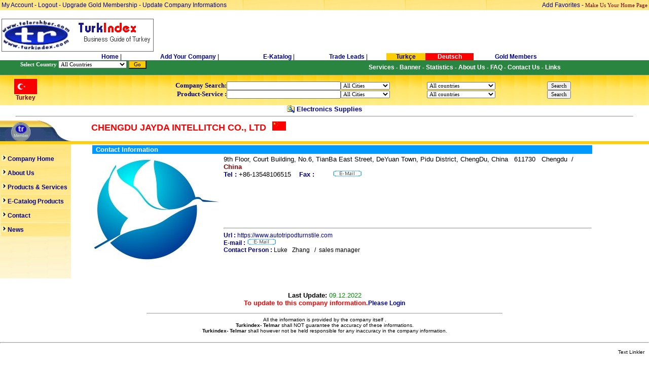

--- FILE ---
content_type: text/html
request_url: http://sanayirehberi.com/english/firma_ayrinti.asp?fid=775649&uid=103&cid=946&firad=ChengDu%20Jayda%20Intellitch%20Co.,%20Ltd
body_size: 32344
content:



<html>
<head>
<!-- Google tag (gtag.js) -->
<script async src="https://www.googletagmanager.com/gtag/js?id=G-5MB6L4CS3K"></script>
<script>
  window.dataLayer = window.dataLayer || [];
  function gtag(){dataLayer.push(arguments);}
  gtag('js', new Date());

  gtag('config', 'G-5MB6L4CS3K');
</script>


<title> ChengDu Jayda Intellitch Co., Ltd Elektronik Malzeme Turkey Business Guide Turkish Trade Guide Türkiye iş Rehberi, Türkiye Sarı Sayfaları</title>
<meta NAME="Description" CONTENT="Telerehber.com  , Türkiye Is rehberi - Business Guide of Turkey">
<meta http-equiv="Content-Type" content="text/html; charset=windows-1254">
<meta NAME="KeyWords" CONTENT="turkey, turkiye, telerehber, trguide, firmalar, turkish business, turkish company, turkey business, turkiye is rehberi, guide, directory, international transport, turk free zone, turk mali,turkey business, talepler, turk trade, turk ticaret, serbest bölge, b2b, business to business, turkish companies orders, turkish companies offers, turkish market, turk pazari, arz talep, free zone, serbest ticaret">
<meta name="Author" content="Osman Golcuk ">
<meta name="revisit-after" content="1">
<meta name="robots" content="all">
<meta name="robots" content="include, follow" >
<link href="css.css" rel="stylesheet" type="text/css">
<link href="styles1.css" rel="stylesheet" type="text/css">
<meta name="verify-v1" content="CFWupjjNgUJA2hAMDNSl64LNDrkps6Ht+CRaqHO/ApU=" />
</head>

<script language="JavaScript">
<!--
function MM_openBrWindow(theURL,winName,features) { //v2.0
  window.open(theURL,winName,features);
}
//-->
</script>

<script LANGUAGE="JavaScript1.1">


function popup(a) {
yeni=window.open("","outputWindow","menubar=no,scrollbars=1,resizable=no,width=400,height=400")
yeni.window.location=a;
yeni.focus();
}

</script>

 




<body bgcolor="white"  topmargin="0" leftmargin="0">



 
<table width="100%" border="0" cellpadding="0" cellspacing="0"  background="images/login11.jpg" height=20><tr>
<td><p align=left>


<table width="100%"><tr>
<td><p align=left>
 <a href="member/uye_hesap_yonetimi.asp">My Account </a> -  <a href="logout.asp">Logout</a> - 



<a href="firma_update_arama.asp?uid=103">Upgrade Gold Membership </a> - <a href="login.asp?uid=103">Update Company Informations</a>


</td>

<td>
<p align=right>  <a href="javascript:window.external.AddFavorite('http://www.Turkindex.com/','Turkey Business guide - Turkindex.Com');" class="m2"><font face=arial>Add Favorites</a>  -  <a class="m2" style="cursor:hand" HREF onClick="this.style.behavior='url(#default#homepage)';this.setHomePage('http://www.Telerehber.Com');"><font size="2" face=verdana style="font-family:verdana; font-size: 8pt">Make Us Your Home Page</a> 
</td></tr></table>
</td></tr></table>
<br>
<center><table width="100%"  border="0" cellpadding="0" cellspacing="0"><tr align="center">
<td>
<center><table width="100%"><tr align="center">
<td align="center"><a href="index.asp"><img src="euro_logo.gif" border="0"></a></td>
<td align=center> </td>
<td width="100%" align=right> 


</td></tr></table></center>







<table width="920" align="center" border="0" cellpadding="0" cellspacing="0">
<tr align="center">
<td><font face=Verdana size=2><b>


 
<a class="1link" href="index.asp?uid=103">Home </a></b></font> | 
 


</td>
<td ><font face=Verdana size=2><b>

<a class="1link" href="tr_yenifirma_giris.asp?cid=946&uid=103&sehir_id=0">Add Your Company
</a>
 
 
 
</b></font> | </td>
<td><font face=Verdana size=2><b><a class="1link" href="e-katalog.asp?cid=946&uid=103&ID=946&sehir_id=0&fid=775649&urunid=&hid=&firad=ChengDu Jayda Intellitch Co., Ltd &cadi=">E-Katalog</a></b></font> | </td>


<td><font face=Verdana size=2><b><a class="1link" href="http://www.turkfreezone.com/english/" target=new>Trade Leads</a></b></font> |  </td>

 
<td bgcolor="#ffcc00"><font face=Verdana size=2><b><a class="1link" href="/firma_ayrinti.asp?cid=946&uid=103&sehir_id=0&fid=775649&urunid=&hid=&firad=ChengDu Jayda Intellitch Co., Ltd &cadi=">Turkçe</a>

</b></font></td><td bgcolor="#ff0000"><font face=Verdana size=2><b><a class="1link" href="/german/firma_ayrinti.asp?cid=946&uid=103&sehir_id=0&fid=775649&urunid=0&hid=0&firad=ChengDu Jayda Intellitch Co., Ltd &cadi="><font color="#ffffff"> Deutsch</a></b></font>  </td>

<td><font face=Verdana size=2><b><a class="1link" href="gold_membership.asp?uid=103""> Gold Members</a></b></font>  </td>

</tr>
</table>

<table width="100%" border=0 cellpadding="0" cellspacing="0"  bgcolor="#2a8540"  height="25" >
<tr>
 
<td><ul><form method="get" action="index.asp">
<font face=arial size=2 style="font-family:verdana; font-size: 8pt"><b><font color="#ffffff">Select Country</b></font>
<select name="uid" style="font-family:verdana; font-size: 8pt">
<option VALUE="0">All Countries


 
 
<option VALUE="2">Afghanistan 
 
 
<option VALUE="55">Egypt 
 
 
<option VALUE="5">Albania 
 
 
<option VALUE="14">Algeria 
 
 
<option VALUE="4">Argentina 
 
 
<option VALUE="20">Armenia 
 
 
<option VALUE="21">Ethiopia
 
 
<option VALUE="6">Australia 
 
 
<option VALUE="8">Azerbaijan 
 
 
<option VALUE="142">Bahreyn
 
 
<option VALUE="91">Bangladesh 
 
 
<option VALUE="149">Belerus
 
 
<option VALUE="10">Belgium 
 
 
<option VALUE="11">Bosnia and Herzegovina 
 
 
<option VALUE="12">Brazil 
 
 
<option VALUE="13">Bulgaria 
 
 
<option VALUE="74">Chile 
 
 
<option VALUE="16">China 
 
 
<option VALUE="147">Ivory Coast
 
 
<option VALUE="17">Denmark 
 
 
<option VALUE="3">Germany 
 
 
<option VALUE="19">Eritrea 
 
 
<option VALUE="145">Estonia
 
 
<option VALUE="24">Finland 
 
 
<option VALUE="25">France 
 
 
<option VALUE="27">Georgian
 
 
<option VALUE="92">Ghana 
 
 
<option VALUE="100">Greece 
 
 
<option VALUE="138">Honduras
 
 
<option VALUE="29">Hong-Kong
 
 
<option VALUE="28">India 
 
 
<option VALUE="18">Indonesia 
 
 
<option VALUE="30">Iraq 
 
 
<option VALUE="32">Iran 
 
 
<option VALUE="33">Ireland 
 
 
<option VALUE="38">Iceland 
 
 
<option VALUE="35">Israel 
 
 
<option VALUE="104">Italy
 
 
<option VALUE="146">Jamaica
 
 
<option VALUE="39">Japan 
 
 
<option VALUE="87">Jordan 
 
 
<option VALUE="82">Yugoslavia 
 
 
<option VALUE="41">Canada 
 
 
<option VALUE="43">Kazakhistan 
 
 
<option VALUE="44">Kenya 
 
 
<option VALUE="134">Kirghizia
 
 
<option VALUE="45">Colombia 
 
 
<option VALUE="136">Congo
 
 
<option VALUE="46">Korea
 
 
<option VALUE="102">Croatia
 
 
<option VALUE="48">Cuba 
 
 
<option VALUE="47">Kuwait 
 
 
<option VALUE="49">Latvia
 
 
<option VALUE="85">Lebanon 
 
 
<option VALUE="50">Libya
 
 
<option VALUE="51">Lithuania
 
 
<option VALUE="94">Luxembourg 
 
 
<option VALUE="132">Malasia
 
 
<option VALUE="53">Malta 
 
 
<option VALUE="22">Morocco 
 
 
<option VALUE="148">Mauritania
 
 
<option VALUE="52">Macedonia
 
 
<option VALUE="54">Mexico 
 
 
<option VALUE="144">Modovia
 
 
<option VALUE="143">Mogolistan
 
 
<option VALUE="97">Monaco 
 
 
<option VALUE="40">N.Cyprus  T.R
 
 
<option VALUE="137">New Zeland
 
 
<option VALUE="101">Netherlands 
 
 
<option VALUE="56">Nigeria 
 
 
<option VALUE="140">Nicaragua
 
 
<option VALUE="57">Norway 
 
 
<option VALUE="7">Austria 
 
 
<option VALUE="59">Pakistan 
 
 
<option VALUE="60">Panama 
 
 
<option VALUE="61">Paraguay 
 
 
<option VALUE="62">Peru 
 
 
<option VALUE="23">Philippines 
 
 
<option VALUE="63">Poland
 
 
<option VALUE="64">Portugal 
 
 
<option VALUE="42">Qatar 
 
 
<option VALUE="65">Romania 
 
 
<option VALUE="66">Russia 
 
 
<option VALUE="83">Zambia 
 
 
<option VALUE="67">San Marino 
 
 
<option VALUE="73">Saudi Arabia 
 
 
<option VALUE="36">Sweden
 
 
<option VALUE="37">Switzerland 
 
 
<option VALUE="68">Senegal 
 
 
<option VALUE="96">Zimbabwe 
 
 
<option VALUE="69">Singapore 
 
 
<option VALUE="70">Slovakia 
 
 
<option VALUE="71">Slovenia 
 
 
<option VALUE="72">Somalia 
 
 
<option VALUE="34">Spain 
 
 
<option VALUE="131">Sri Lanka 
 
 
<option VALUE="90">Sudan 
 
 
<option VALUE="141">Sultanate Of Oman 
 
 
<option VALUE="98">Suriname 
 
 
<option VALUE="26">South Africa 
 
 
<option VALUE="86">Syria 
 
 
<option VALUE="75">Taiwan 
 
 
<option VALUE="88">Tajikistan 
 
 
<option VALUE="89">Tanzania 
 
 
<option VALUE="133">Thailand
 
 
<option VALUE="15">Czech Republic 
 
 
<option VALUE="76">Tunisia 
 
 
<option VALUE="77">Turkmenistan 
 
 
<option VALUE="103">Turkey
 
 
<option VALUE="84">Uganda 
 
 
<option VALUE="78">Ukraine 
 
 
<option VALUE="99">Hungary 
 
 
<option VALUE="135">Uruguay
 
 
<option VALUE="1">USA
 
 
<option VALUE="58">Uzbekistan 
 
 
<option VALUE="93">Vatican City 
 
 
<option VALUE="79">Venezuela 
 
 
<option VALUE="9">United Arab Emirates 
 
 
<option VALUE="31">United Kingdom 
 
 
<option VALUE="80">Vietnam 
 
 
<option VALUE="81">Yemen 
 
 
<option VALUE="95">Zaire

</select>

 <INPUT TYPE=submit  value=" Go "  align="absmiddle" border="0" style="BACKGROUND-COLOR: ffcc00;font-family:verdana; font-size: 8pt">
</td><td >
</form>
</td>


<td align="center"><b><font size="2" face=verdana style="font-family:verdana; font-size: 8pt"><a href="hizmetler.asp?cid=946&uid=103"><font color="#ffffff">Services</a> - <a href="reklam.asp?cid=946&uid=103"><font color="#ffffff">Banner</a>  - <a href="sayac.asp?cid=946&uid=103"> <font color="#ffffff">Statistics</a> -  <a href="hakkimizda.asp?cid=946&uid=103"><font color="#ffffff">About Us</a> - <a href="yardim.asp?cid=946&uid=103"><font color="#ffffff">FAQ</a> - <a href="kontak.asp?cid=946&uid=103"><font color="#ffffff">Contact Us</a> - <a href="links.asp?cid=946&uid=103"><font color="#ffffff">Links</a></font></td>

</tr>
</table>

 

<table border=0 cellpadding="0" cellspacing="0" width="100%">
  
<tr>
<td>

<!-- SEARCH FORM TABLE -->


<table width="100%" cellpadding="0" cellspacing="0" background="images/arama_bg.jpg" height=60><tr>
<td width=100 align=center>
<img src="/bayraklar/103.gif">
<br><b><font color="#800000">Turkey</font></b>

</td>
<td>

<TABLE BORDER="0" WIDTH="90%" cellpadding="0" cellspacing="0">
<TR>
<FORM NAME="search" ACTION="arama.asp" METHOD="post">
<input type="hidden" name="uid" value="103">

 
<TD ALIGN="right">
<font face="verdana" size="2"><font color="#000080"><b>Company Search:</b></font><B><INPUT NAME="qry" VALUE="" SIZE="35" MAXLENGTH="50" style="font-family:verdana; font-size: 8pt">
</td>
<td>

  <select NAME="sehir" style="font-family:verdana; font-size: 8pt">
    
<option value="0" >All Cities
 

<option VALUE="1" >Adana

<option VALUE="2" >Adıyaman

<option VALUE="3" >Afyon

<option VALUE="4" >Ağrı

<option VALUE="68" >Aksaray

<option VALUE="5" >Amasya

<option VALUE="6" >Ankara

<option VALUE="7" >Antalya

<option VALUE="75" >Ardahan

<option VALUE="8" >Artvin

<option VALUE="9" >Aydın

<option VALUE="10" >Balıkesir

<option VALUE="74" >Bartın

<option VALUE="72" >Batman

<option VALUE="69" >Bayburt

<option VALUE="11" >Bilecik

<option VALUE="12" >Bingöl

<option VALUE="13" >Bitlis

<option VALUE="14" >Bolu

<option VALUE="15" >Burdur

<option VALUE="16" >Bursa

<option VALUE="17" >Çanakkale

<option VALUE="18" >Çankırı

<option VALUE="19" >Çorum

<option VALUE="20" >Denizli

<option VALUE="21" >Diyarbakır

<option VALUE="81" >Düzce

<option VALUE="22" >Edirne

<option VALUE="23" >Elazığ

<option VALUE="24" >Erzincan

<option VALUE="25" >Erzurum

<option VALUE="26" >Eskişehir

<option VALUE="27" >Gaziantep

<option VALUE="28" >Giresun

<option VALUE="29" >Gümüşhane

<option VALUE="30" >Hakkari

<option VALUE="31" >Hatay

<option VALUE="76" >Iğdır

<option VALUE="32" >Isparta

<option VALUE="34" >İstanbul

<option VALUE="35" >İzmir

<option VALUE="46" >Kahramanmaraş

<option VALUE="78" >Karabük

<option VALUE="70" >Karaman

<option VALUE="36" >Kars

<option VALUE="37" >Kastamonu

<option VALUE="38" >Kayseri

<option VALUE="71" >Kırıkkale

<option VALUE="39" >Kırklareli

<option VALUE="40" >Kırşehir

<option VALUE="79" >Kilis

<option VALUE="41" >Kocaeli

<option VALUE="42" >Konya

<option VALUE="43" >Kütahya

<option VALUE="44" >Malatya

<option VALUE="45" >Manisa

<option VALUE="47" >Mardin

<option VALUE="33" >Mersin

<option VALUE="48" >Muğla

<option VALUE="49" >Muş

<option VALUE="50" >Nevşehir

<option VALUE="51" >Niğde

<option VALUE="52" >Ordu

<option VALUE="80" >Osmaniye

<option VALUE="53" >Rize

<option VALUE="54" >Sakarya

<option VALUE="55" >Samsun

<option VALUE="56" >Siirt

<option VALUE="57" >Sinop

<option VALUE="58" >Sivas

<option VALUE="63" >Şanlurfa

<option VALUE="73" >Şırnak

<option VALUE="59" >Tekirdağ

<option VALUE="60" >Tokat

<option VALUE="61" >Trabzon

<option VALUE="62" >Tunceli

<option VALUE="64" >Uşak

<option VALUE="65" >Van

<option VALUE="77" >Yalova

<option VALUE="66" >Yozgat

<option VALUE="67" >Zonguldak
    </select>

</td>
<td>
  <select name="suid" style="font-family:verdana; font-size: 8pt">
    
<option value="0" >All countries




<option VALUE="2">Afghanistan 

<option VALUE="5">Albania 

<option VALUE="14">Algeria 

<option VALUE="4">Argentina 

<option VALUE="20">Armenia 

<option VALUE="6">Australia 

<option VALUE="7">Austria 

<option VALUE="8">Azerbaijan 

<option VALUE="142">Bahreyn

<option VALUE="91">Bangladesh 

<option VALUE="149">Belerus

<option VALUE="10">Belgium 

<option VALUE="11">Bosnia and Herzegovina 

<option VALUE="12">Brazil 

<option VALUE="13">Bulgaria 

<option VALUE="41">Canada 

<option VALUE="74">Chile 

<option VALUE="16">China 

<option VALUE="45">Colombia 

<option VALUE="136">Congo

<option VALUE="102">Croatia

<option VALUE="48">Cuba 

<option VALUE="15">Czech Republic 

<option VALUE="17">Denmark 

<option VALUE="55">Egypt 

<option VALUE="19">Eritrea 

<option VALUE="145">Estonia

<option VALUE="21">Ethiopia

<option VALUE="24">Finland 

<option VALUE="25">France 

<option VALUE="27">Georgian

<option VALUE="3">Germany 

<option VALUE="92">Ghana 

<option VALUE="100">Greece 

<option VALUE="138">Honduras

<option VALUE="29">Hong-Kong

<option VALUE="99">Hungary 

<option VALUE="38">Iceland 

<option VALUE="28">India 

<option VALUE="18">Indonesia 

<option VALUE="32">Iran 

<option VALUE="30">Iraq 

<option VALUE="33">Ireland 

<option VALUE="35">Israel 

<option VALUE="104">Italy

<option VALUE="147">Ivory Coast

<option VALUE="146">Jamaica

<option VALUE="39">Japan 

<option VALUE="87">Jordan 

<option VALUE="43">Kazakhistan 

<option VALUE="44">Kenya 

<option VALUE="134">Kirghizia

<option VALUE="46">Korea

<option VALUE="47">Kuwait 

<option VALUE="49">Latvia

<option VALUE="85">Lebanon 

<option VALUE="50">Libya

<option VALUE="51">Lithuania

<option VALUE="94">Luxembourg 

<option VALUE="52">Macedonia

<option VALUE="132">Malasia

<option VALUE="53">Malta 

<option VALUE="148">Mauritania

<option VALUE="54">Mexico 

<option VALUE="144">Modovia

<option VALUE="143">Mogolistan

<option VALUE="97">Monaco 

<option VALUE="22">Morocco 

<option VALUE="40">N.Cyprus  T.R

<option VALUE="101">Netherlands 

<option VALUE="137">New Zeland

<option VALUE="140">Nicaragua

<option VALUE="56">Nigeria 

<option VALUE="57">Norway 

<option VALUE="59">Pakistan 

<option VALUE="60">Panama 

<option VALUE="61">Paraguay 

<option VALUE="62">Peru 

<option VALUE="23">Philippines 

<option VALUE="63">Poland

<option VALUE="64">Portugal 

<option VALUE="42">Qatar 

<option VALUE="65">Romania 

<option VALUE="66">Russia 

<option VALUE="67">San Marino 

<option VALUE="73">Saudi Arabia 

<option VALUE="68">Senegal 

<option VALUE="69">Singapore 

<option VALUE="70">Slovakia 

<option VALUE="71">Slovenia 

<option VALUE="72">Somalia 

<option VALUE="26">South Africa 

<option VALUE="34">Spain 

<option VALUE="131">Sri Lanka 

<option VALUE="90">Sudan 

<option VALUE="141">Sultanate Of Oman 

<option VALUE="98">Suriname 

<option VALUE="36">Sweden

<option VALUE="37">Switzerland 

<option VALUE="86">Syria 

<option VALUE="75">Taiwan 

<option VALUE="88">Tajikistan 

<option VALUE="89">Tanzania 

<option VALUE="133">Thailand

<option VALUE="76">Tunisia 

<option VALUE="103">Turkey

<option VALUE="77">Turkmenistan 

<option VALUE="84">Uganda 

<option VALUE="78">Ukraine 

<option VALUE="9">United Arab Emirates 

<option VALUE="31">United Kingdom 

<option VALUE="135">Uruguay

<option VALUE="1">USA

<option VALUE="58">Uzbekistan 

<option VALUE="93">Vatican City 

<option VALUE="79">Venezuela 

<option VALUE="80">Vietnam 

<option VALUE="81">Yemen 

<option VALUE="82">Yugoslavia 

<option VALUE="95">Zaire

<option VALUE="83">Zambia 

<option VALUE="96">Zimbabwe 

</select>


</td>
<td>
 
<INPUT TYPE=submit  value="Search" name="submit" align="absmiddle" border="0"  style="font-family:verdana; font-size: 8pt">
</TD>
<td>
</form>
</td>
</TR>

 
 


<!-- URUN SEARCH FORM TABLE -->

 
<TR>
<FORM NAME="search" ACTION="urun_arama.asp" METHOD="post">
<input type="hidden" name="uid" value="103">

 
<TD  ALIGN="right">
<font face="verdana" size="2"><font color="#000080"><b>Product-Service :</b></font><B><INPUT NAME="urunqry" VALUE="" SIZE="35" MAXLENGTH="50" style="font-family:verdana; font-size: 8pt">
</td>
<td>

  <select NAME="urunsehir" style="font-family:verdana; font-size: 8pt">
    
<option value="0" >All Cities
 

<option VALUE="1" >Adana

<option VALUE="2" >Adıyaman

<option VALUE="3" >Afyon

<option VALUE="4" >Ağrı

<option VALUE="68" >Aksaray

<option VALUE="5" >Amasya

<option VALUE="6" >Ankara

<option VALUE="7" >Antalya

<option VALUE="75" >Ardahan

<option VALUE="8" >Artvin

<option VALUE="9" >Aydın

<option VALUE="10" >Balıkesir

<option VALUE="74" >Bartın

<option VALUE="72" >Batman

<option VALUE="69" >Bayburt

<option VALUE="11" >Bilecik

<option VALUE="12" >Bingöl

<option VALUE="13" >Bitlis

<option VALUE="14" >Bolu

<option VALUE="15" >Burdur

<option VALUE="16" >Bursa

<option VALUE="17" >Çanakkale

<option VALUE="18" >Çankırı

<option VALUE="19" >Çorum

<option VALUE="20" >Denizli

<option VALUE="21" >Diyarbakır

<option VALUE="81" >Düzce

<option VALUE="22" >Edirne

<option VALUE="23" >Elazığ

<option VALUE="24" >Erzincan

<option VALUE="25" >Erzurum

<option VALUE="26" >Eskişehir

<option VALUE="27" >Gaziantep

<option VALUE="28" >Giresun

<option VALUE="29" >Gümüşhane

<option VALUE="30" >Hakkari

<option VALUE="31" >Hatay

<option VALUE="76" >Iğdır

<option VALUE="32" >Isparta

<option VALUE="34" >İstanbul

<option VALUE="35" >İzmir

<option VALUE="46" >Kahramanmaraş

<option VALUE="78" >Karabük

<option VALUE="70" >Karaman

<option VALUE="36" >Kars

<option VALUE="37" >Kastamonu

<option VALUE="38" >Kayseri

<option VALUE="71" >Kırıkkale

<option VALUE="39" >Kırklareli

<option VALUE="40" >Kırşehir

<option VALUE="79" >Kilis

<option VALUE="41" >Kocaeli

<option VALUE="42" >Konya

<option VALUE="43" >Kütahya

<option VALUE="44" >Malatya

<option VALUE="45" >Manisa

<option VALUE="47" >Mardin

<option VALUE="33" >Mersin

<option VALUE="48" >Muğla

<option VALUE="49" >Muş

<option VALUE="50" >Nevşehir

<option VALUE="51" >Niğde

<option VALUE="52" >Ordu

<option VALUE="80" >Osmaniye

<option VALUE="53" >Rize

<option VALUE="54" >Sakarya

<option VALUE="55" >Samsun

<option VALUE="56" >Siirt

<option VALUE="57" >Sinop

<option VALUE="58" >Sivas

<option VALUE="63" >Şanlurfa

<option VALUE="73" >Şırnak

<option VALUE="59" >Tekirdağ

<option VALUE="60" >Tokat

<option VALUE="61" >Trabzon

<option VALUE="62" >Tunceli

<option VALUE="64" >Uşak

<option VALUE="65" >Van

<option VALUE="77" >Yalova

<option VALUE="66" >Yozgat

<option VALUE="67" >Zonguldak
    </select>

</td>
<td>

  <select name="urunuid" style="font-family:verdana; font-size: 8pt">
    
<option value="0" >All countries




<option VALUE="2">Afghanistan 

<option VALUE="5">Albania 

<option VALUE="14">Algeria 

<option VALUE="4">Argentina 

<option VALUE="20">Armenia 

<option VALUE="6">Australia 

<option VALUE="7">Austria 

<option VALUE="8">Azerbaijan 

<option VALUE="142">Bahreyn

<option VALUE="91">Bangladesh 

<option VALUE="149">Belerus

<option VALUE="10">Belgium 

<option VALUE="11">Bosnia and Herzegovina 

<option VALUE="12">Brazil 

<option VALUE="13">Bulgaria 

<option VALUE="41">Canada 

<option VALUE="74">Chile 

<option VALUE="16">China 

<option VALUE="45">Colombia 

<option VALUE="136">Congo

<option VALUE="102">Croatia

<option VALUE="48">Cuba 

<option VALUE="15">Czech Republic 

<option VALUE="17">Denmark 

<option VALUE="55">Egypt 

<option VALUE="19">Eritrea 

<option VALUE="145">Estonia

<option VALUE="21">Ethiopia

<option VALUE="24">Finland 

<option VALUE="25">France 

<option VALUE="27">Georgian

<option VALUE="3">Germany 

<option VALUE="92">Ghana 

<option VALUE="100">Greece 

<option VALUE="138">Honduras

<option VALUE="29">Hong-Kong

<option VALUE="99">Hungary 

<option VALUE="38">Iceland 

<option VALUE="28">India 

<option VALUE="18">Indonesia 

<option VALUE="32">Iran 

<option VALUE="30">Iraq 

<option VALUE="33">Ireland 

<option VALUE="35">Israel 

<option VALUE="104">Italy

<option VALUE="147">Ivory Coast

<option VALUE="146">Jamaica

<option VALUE="39">Japan 

<option VALUE="87">Jordan 

<option VALUE="43">Kazakhistan 

<option VALUE="44">Kenya 

<option VALUE="134">Kirghizia

<option VALUE="46">Korea

<option VALUE="47">Kuwait 

<option VALUE="49">Latvia

<option VALUE="85">Lebanon 

<option VALUE="50">Libya

<option VALUE="51">Lithuania

<option VALUE="94">Luxembourg 

<option VALUE="52">Macedonia

<option VALUE="132">Malasia

<option VALUE="53">Malta 

<option VALUE="148">Mauritania

<option VALUE="54">Mexico 

<option VALUE="144">Modovia

<option VALUE="143">Mogolistan

<option VALUE="97">Monaco 

<option VALUE="22">Morocco 

<option VALUE="40">N.Cyprus  T.R

<option VALUE="101">Netherlands 

<option VALUE="137">New Zeland

<option VALUE="140">Nicaragua

<option VALUE="56">Nigeria 

<option VALUE="57">Norway 

<option VALUE="59">Pakistan 

<option VALUE="60">Panama 

<option VALUE="61">Paraguay 

<option VALUE="62">Peru 

<option VALUE="23">Philippines 

<option VALUE="63">Poland

<option VALUE="64">Portugal 

<option VALUE="42">Qatar 

<option VALUE="65">Romania 

<option VALUE="66">Russia 

<option VALUE="67">San Marino 

<option VALUE="73">Saudi Arabia 

<option VALUE="68">Senegal 

<option VALUE="69">Singapore 

<option VALUE="70">Slovakia 

<option VALUE="71">Slovenia 

<option VALUE="72">Somalia 

<option VALUE="26">South Africa 

<option VALUE="34">Spain 

<option VALUE="131">Sri Lanka 

<option VALUE="90">Sudan 

<option VALUE="141">Sultanate Of Oman 

<option VALUE="98">Suriname 

<option VALUE="36">Sweden

<option VALUE="37">Switzerland 

<option VALUE="86">Syria 

<option VALUE="75">Taiwan 

<option VALUE="88">Tajikistan 

<option VALUE="89">Tanzania 

<option VALUE="133">Thailand

<option VALUE="76">Tunisia 

<option VALUE="103">Turkey

<option VALUE="77">Turkmenistan 

<option VALUE="84">Uganda 

<option VALUE="78">Ukraine 

<option VALUE="9">United Arab Emirates 

<option VALUE="31">United Kingdom 

<option VALUE="135">Uruguay

<option VALUE="1">USA

<option VALUE="58">Uzbekistan 

<option VALUE="93">Vatican City 

<option VALUE="79">Venezuela 

<option VALUE="80">Vietnam 

<option VALUE="81">Yemen 

<option VALUE="82">Yugoslavia 

<option VALUE="95">Zaire

<option VALUE="83">Zambia 

<option VALUE="96">Zimbabwe 

</select>

</td>
<td>

 
<INPUT TYPE=submit  value="Search" name="submit" align="absmiddle" border="0"  style="font-family:verdana; font-size: 8pt">
</TD>
<td>
</form>
</td>
</TR>


</TABLE>
</td>
</tr>
</table>
<!-- SEARCH FORM TABLE -->



</td>
</tr>
</table>






 

 
<center><font face="arial" size="2" color="#000099"><b><img src="gozat.gif" align="absbottom" WIDTH="15" HEIGHT="15">&nbsp;Electronics  Supplies</font></b><hr align="center" width="95%"></center>






<table width="100%" border="0" cellpadding="0" cellspacing="0" >
<tr>
<td width="140" valign=top><img src="images/free_uye_bar1.jpg"></td>
<td><ul><font color="#ff0000" size=4 ><b> CHENGDU JAYDA INTELLITCH CO., LTD</b></font> &nbsp;&nbsp; <img src="../bayraklar/16.gif" height=18></td>
</tr>
<tr><td colspan=3 valign=top background="../images/bg_03.gif" height=6> 
</td></tr>

 

<style> 
.background1 { 
background-image: url(images/login12.jpg); 
background-repeat: no-repeat; 
} 
</style> 


<tr>
<td width="140" valign=top   align=center  class="background1">
<br>

<table width=140>
<tr>
<td background="images/login11.jpg" height=26>
<a href="firma_ayrinti.asp?fid=775649&uid=103&cid=946&firad=ChengDu Jayda Intellitch Co., Ltd"><img src="images/ok.gif" border=0><b> Company Home</a>
</td></tr>

<tr>
<td background="images/login11.jpg" height=26>
<a href="firma_hakkimizda.asp?fid=775649&uid=103&cid=946&firad=ChengDu Jayda Intellitch Co., Ltd"><img src="images/ok.gif" border=0><b> About Us</a>
</td></tr>
<tr>
<td background="images/login11.jpg" height=26>
<a href="firma_urunlerimiz.asp?fid=775649&uid=103&cid=946&firad=ChengDu Jayda Intellitch Co., Ltd"><img src="images/ok.gif" border=0><b> Products & Services</a>
</td>
</tr>

<tr>
<td background="images/login11.jpg" height=26>
<a href="firma_ekatalog.asp?fid=775649&uid=103&cid=946&firad=ChengDu Jayda Intellitch Co., Ltd"><img src="images/ok.gif" border=0> <b> E-Catalog Products</a>
</td>
</tr>
<tr>
<td background="images/login11.jpg" height=26>

<a href="#" onClick="popup('mesaj_al.asp?fid=775649&uid=103&firmaadi=ChengDu Jayda Intellitch Co., Ltd'); return true;"><img src="images/ok.gif" border=0> <b>Contact </a>


</td>
</tr>

<tr>
<td background="images/login11.jpg" height=26><nobr>
<a href="firma_haberler.asp?fid=775649&uid=103&cid=946&firad=ChengDu Jayda Intellitch Co., Ltd "><b><img src="images/ok.gif" border=0> News  </a>
</td>
</tr>
</table>

</td>

 <td valign=top>
<ul>


 
<table width="90%">
<tr><td colspan=2 bgcolor="#0099ff">&nbsp;&nbsp;<font color="#ffffff" size=2><b>Contact Information</b></font></td>
</tr>
<tr><td rowspan=2>
                    
 
<img src="http://www.turkindex.com/firmalogo/775649_logo.jpg" border=0>





&nbsp;</td>

 <td valign=top>
 
<font size=2>
9th Floor, Court Building, No.6, TianBa East Street, DeYuan Town, Pidu District, ChengDu, China
 &nbsp; 611730 &nbsp;
  Chengdu&nbsp;



/<font face="arial" size="2" color="#800000"> <b>China </b> </font>
<br>
<font color="#000080"><b>Tel :</b></font> +86-13548106515&nbsp; &nbsp; 
<font color="#000080"><b>Fax :</b></font> &nbsp; &nbsp; &nbsp; &nbsp; 


<a class="1link" href="#" onClick="popup('mesaj_al.asp?fid=775649&uid=103&firmaadi=ChengDu Jayda Intellitch Co., Ltd'); return true;"><img src="images/email1.gif" border=0></a> 

 
</td>
</tr>

<tr>
<td>
<hr>
<font color="#000080"><b>Url :</b></font>

<a href="https://www.autotripodturnstile.com" target="_new">https://www.autotripodturnstile.com</a>

 



 
<br><font color="#000080"><b>E-mail :</b></font>


<a class="1link" href="#" onClick="popup('mesaj_al.asp?fid=775649&uid=103&firmaadi=ChengDu Jayda Intellitch Co., Ltd'); return true;"><img src="images/email1.gif" border=0></a> 

 
<br>


<font color="#000080"><b>Contact Person :</b></font> Luke &nbsp;  Zhang </font>
&nbsp; /&nbsp; sales manager </font>

 


</td>
</tr> 

 
 
</table>
 
</td></tr></table>

 


<center> 
<p>
<br>
<font face=arial size=2><b>Last Update:</b> <font color="#009000">09.12.2022</font></font><br>
<font face=arial size=2 color="#ff0000"><b>To update to this company information.</font><a href="login.asp?uid=103&fid=775649">Please Login</a></b>
<center> <hr font color="#cacaca" width=700><font size=1> All the information is provided by the company itself .<br> <b>Turkindex- Telmar </b> shall NOT guarantee the accuracy of these informations.<br><b>Turkindex- Telmar </b>shall however not be held responsible for any inaccuracy in the company information.

 <br>
<br>

</td>
</tr>
</table>

</body>
</html>





</td>
</tr>
</table>



<center>
<table width="100%" align="center" border="0" cellpadding="0" cellspacing="0">
<tr>
<td colspan=2>
 <hr>
</td>
 
</tr>
<tr>
<td colspan=2>


<center>
<table width="99%" align="center" border="0" cellpadding="0" cellspacing="3">
<tr>
<td>

</td>
</tr>
<tr>
 
<td align=right ><font size=1 face=arial>Text Linkler</td>
</tr>
</table>

</td>
</tr>
</table>
<center>

<table width="100%">
<tr>
<td>
 
<script type="text/javascript"><!--
google_ad_client = "pub-0513966081591872";
/* 468x60, oluşturulma 19.08.2008 */
google_ad_slot = "2591004399";
google_ad_width = 468;
google_ad_height = 60;
//-->
</script>
<script type="text/javascript"
src="http://pagead2.googlesyndication.com/pagead/show_ads.js">
</script>
</td>
<td align=right>
 
<script type="text/javascript"><!--
google_ad_client = "pub-0513966081591872";
/* 468x60, oluşturulma 19.08.2008 */
google_ad_slot = "2591004399";
google_ad_width = 468;
google_ad_height = 60;
//-->
</script>
<script type="text/javascript"
src="http://pagead2.googlesyndication.com/pagead/show_ads.js">
</script>
</td></tr></table>

<table width="100%" align="center" border="0" cellpadding="0" cellspacing="0" background="images/arama_bg.jpg" height="60">
<FORM action="sektor_bul.asp" method="post" name="sektorara">
<input type="hidden" name="cid" value="946">
<input type="hidden" name="uid" value="103">
<tr>
<td align=center>
<font face=verdana size=2><b>Sector Search:</b><input type="text" size="15"  value=""  name="sektor" style="font-family:verdana; font-size: 8pt">

 <INPUT TYPE=submit  value="Search"  align="absmiddle" border="0">

</td>
</tr>
<tr>
 
<td align=center><font size="1" face="verdana" color="BLACK">|<a class=3link href="index.asp?uid=103">Home Page</a>|


<a class=3link href="tr_yenifirma_giris.asp?cid=946&uid=103">Add New Company</a>
 
 
 

 

|<a class=3link href="hizmetler.asp?cid=946&uid=103">Our Services</a>|<a class=3link href="reklam.asp?cid=946&uid=103">Banner</a>|<a class=3link href="hakkimizda.asp?cid=946&uid=103">About Us</a>|<a class=3link href="kontak.asp?cid=946&uid=103">Contact Us</a>|<a class=3link href="yardim.asp?cid=946&uid=103">Help</a>|

</font></td>
 
</tr>
</table>
</center>
<hr align="center" width="90%">


<center><a href="guvenli_odeme.asp?uid=103"><img src="../images/kartlar.gif" border=0></a><br>
<font size="1" face="verdana"> <a href="kosullar.asp?cid=946&uid=103">Terms of Use</a> |  <a href="gizlilik.asp?cid=946&uid=103">Privacy</a><br>


Copy Right <b>Telmar Communication Services A.Ş.</b><br>Telmar©-1997-2025 - İstanbul | <a href="mailto:info@telmar.com.tr">info@telmar.com.tr</a>
<br> <BR><a href="http://www.turkfreezone.com" target="_new">http://www.TurkFreeZone.Com.Com</a> - <a href="http://www.list2000.com" target="_new">http://www.list2000.com</a> - <a href="http://www.ilan.telmar.net" target="_new">Classified ads</a></font></center>

<br>
 


<p align=center>

 


</body>
</html>



--- FILE ---
content_type: text/html; charset=utf-8
request_url: https://www.google.com/recaptcha/api2/aframe
body_size: 266
content:
<!DOCTYPE HTML><html><head><meta http-equiv="content-type" content="text/html; charset=UTF-8"></head><body><script nonce="fXn-4AbOdTftVc1qr6OJEg">/** Anti-fraud and anti-abuse applications only. See google.com/recaptcha */ try{var clients={'sodar':'https://pagead2.googlesyndication.com/pagead/sodar?'};window.addEventListener("message",function(a){try{if(a.source===window.parent){var b=JSON.parse(a.data);var c=clients[b['id']];if(c){var d=document.createElement('img');d.src=c+b['params']+'&rc='+(localStorage.getItem("rc::a")?sessionStorage.getItem("rc::b"):"");window.document.body.appendChild(d);sessionStorage.setItem("rc::e",parseInt(sessionStorage.getItem("rc::e")||0)+1);localStorage.setItem("rc::h",'1761982781507');}}}catch(b){}});window.parent.postMessage("_grecaptcha_ready", "*");}catch(b){}</script></body></html>

--- FILE ---
content_type: text/css
request_url: http://sanayirehberi.com/english/css.css
body_size: 6687
content:
.arial_12_beyaz {  font-family: Arial, Helvetica, sans-serif; font-size: 12px; color: #FFFFFF; text-decoration: none}
.arial_12_siyah { font-family: Arial, Helvetica, sans-serif; font-size: 12px; color: #000000; text-decoration: none}
a:link{ font-family: Arial, Helvetica, sans-serif; font-size: 12px; color: #000080; text-decoration: none}
a:visited{ font-family: Arial, Helvetica, sans-serif; font-size: 12px; color: #000080; text-decoration: none}
.siyah_12 {  font-family: Verdana, Arial, Helvetica, sans-serif; font-size: 12px; color: #000000; text-decoration: none}
a:hover {  font-family: Arial, Helvetica, sans-serif; color: #A5C2F7; font-size: 12px; text-decoration: none}
.Mavi_12 {  font-family: Verdana, Arial, Helvetica, sans-serif; font-size: 12px; color: 2e62b1; text-decoration: none}
.Baslik_beyaz_14 {  font-family: Verdana, Arial, Helvetica, sans-serif; font-size: 12px; color: #FFFFFF; text-decoration: none},
.bordo_11 {  font-family: Verdana, Arial, Helvetica, sans-serif; font-size: 11px; color: #800080; text-decoration: none}
.buton_red {  font-family: verdana, tahoma, helvetica, geneva; font-size: 11px; color: #FFFFFF; background-color: #990000 ;border:0px; font-weight: bold}.Baslik_mavi_14 { font-family: Verdana, Arial, Helvetica, sans-serif; font-size: 14px; color: #3333CC; text-decoration: none ; font-weight: bold}
.siyah_12justify { font-family: Verdana, Arial, Helvetica, sans-serif; font-size: 12px; color: #000000; text-decoration: none ; text-align: justify}
.unnamed1 {  background-color: #FF9900; font-family: Arial, Helvetica, sans-serif; font-size: 12px; color: #000000; text-decoration: none; border-top-width: 0px; border-right-width: 0px; border-bottom-width: 0px; border-left-width: 0px}
.siyah_10 { font-family: Arial, Helvetica, sans-serif; font-size: 11px; color: #000000; text-decoration: none }
.table { font-family: Arial, Helvetica, sans-serif; font-size: 12px; color: #000000; text-decoration: none }
td { font-family: Arial, Helvetica, sans-serif; font-size: 12px; color: #000000; text-decoration: none }
body{ font-family: Arial, Helvetica, sans-serif; font-size: 12px; color: #000000; text-decoration: none }
.siyah_9 { font-family: Arial, Helvetica, sans-serif; font-size: 9px; color: #000000; text-decoration: none }
.buton_renk_other { font-family: verdana, tahoma, helvetica, geneva; font-size: 11px; color: #FFFFFF; background-color: #6699CC;border:0px; font-weight: bold }
.Mavi_10 { font-family: Verdana, Arial, Helvetica, sans-serif; font-size: 10px; color: 2E62B1; text-decoration: none }
.kirmizi_12 { font-family: Verdana, Arial, Helvetica, sans-serif; font-size: 12px; color: #CC0000; text-decoration: none }
.but {  font-family: Verdana, Arial, Helvetica, sans-serif; font-size: 10px; color: #000000; background-color: #CCD6E0; border: 1px #7C98AE solid }
.tablex {  border-style: solid; border-top-width: 1px; border-right-width: 1px; border-bottom-width: 1px; border-left-width: 1px}
a.leftmenu {  font-family: Verdana, Arial, Helvetica, sans-serif; font-size: 12px; color: #000000; text-decoration: none}
a.leftmenu:hover {  color: #FFFFFF; text-decoration: none}
a.menu { font-family: Verdana, Arial, Helvetica, sans-serif; font-size: 10px; color: #000000; text-decoration: none }
a.menu:hover { font-family: Verdana, Arial, Helvetica, sans-serif; font-size: 10px; color: #FFFFFF; text-decoration: none }
textarea {  font-family: Verdana, Arial, Helvetica, sans-serif; font-size: 12px; color: #000080; background-color: #FAFAFA; border: 1px #7C98AE solid}
.arial_12x_mavi { font-family: Arial, Helvetica, sans-serif; font-size: 13px; color: 24394E}
.arial_12_beyaz { font-family: Arial, Helvetica, sans-serif; font-size: 12px; color: #FFFFFF; font-weight: normal}
.arial_10_beyaz { font-family: Arial, Helvetica, sans-serif; font-size: 10px; color: #FFFFFF; text-decoration: none; font-family: Arial, Helvetica, sans-serif; font-size: 12px; color: #FFFFFF }
.arial_12_mavi_just { font-family: Arial, Helvetica, sans-serif; font-size: 12px; color: #003366 ; text-align: justify}
.arial_12_yeşil { font-family: Arial, Helvetica, sans-serif; font-size: 12px; color: #9DDD09}
.kirmizi_10 { font-family: Verdana, Arial, Helvetica, sans-serif; font-size: 10px; color: E10B1D; text-decoration: none }
.arial_10_beyaz_just { font-family: Arial, Helvetica, sans-serif; font-size: 10px; color: #FFFFFF; text-decoration: none; font-family: Arial, Helvetica, sans-serif; font-size: 12px; color: #FFFFFF ; text-align: justify; font-weight: 200; font-variant: normal}
.fume_10 { font-family: Verdana, Arial, Helvetica, sans-serif; font-size: 10px; color: #525252; text-decoration: none ; text-align: justify}
.fume_10_norm { font-family: Verdana, Arial, Helvetica, sans-serif; font-size: 10px; color: 4E4E4E; text-decoration: none }
.fume_12 { font-family: Verdana, Arial, Helvetica, sans-serif; font-size: 12px; color: 4E4E4E; text-decoration: none ; text-align: justify }
.siyah_10_verdana { font-family: Verdana, Arial, Helvetica, sans-serif; font-size: 10px; color: #000000; text-decoration: none }
.arial_10_beyaz_bold { font-family: Arial, Helvetica, sans-serif; font-size: 10px; color: #FFFFFF; text-decoration: none; font-family: Arial, Helvetica, sans-serif; font-size: 12px; color: #FFFFFF ; font-weight: bold}
.beyaz_10_verdana { font-family: Verdana, Arial, Helvetica, sans-serif; font-size: 10px; color: #FFFFFF; text-decoration: none ; font-weight: normal}
.beyaz_12_verdanaCopy { font-family: Verdana, Arial, Helvetica, sans-serif; font-size: 12px; color: #FFFFFF; text-decoration: none ; font-weight: normal; text-transform: none; font-variant: normal; font-style: normal}
.fume_10_verdana { font-family: Verdana, Arial, Helvetica, sans-serif; font-size: 10px; color: #CCCCCC; text-decoration: none ; font-weight: normal }
.turanj_10_verdana { font-family: Verdana, Arial, Helvetica, sans-serif; font-size: 10px; color: #E8B900; text-decoration: none ; font-weight: normal }
.fume_12_verdana { font-family: Verdana, Arial, Helvetica, sans-serif; font-size: 12px; color: #CCCCCC; text-decoration: none ; font-weight: normal }
.turanj_10_arial_bold { font-family: Arial, Helvetica, sans-serif; font-size: 12px; color: FFCC00; text-decoration: none ; font-weight: bold}
.mavi_10_verdanaCopy { font-family: Verdana, Arial, Helvetica, sans-serif; font-size: 10px; color: #0099FF; text-decoration: none ; font-weight: normal }
.turanj_12 { font-family: Verdana, Arial, Helvetica, sans-serif; font-size: 12px; color: #E8B900; text-decoration: none ; font-weight: normal }
.arial_12x_select { font-family: Arial, Helvetica, sans-serif; font-size: 13px; color: 123A62}


--- FILE ---
content_type: text/css
request_url: http://sanayirehberi.com/english/styles1.css
body_size: 1401
content:
BODY{color:#000; Arial,Verdana,sans-serif;}
A:LINK{color:#000090;text-decoration:none;}
A:VISITED{color:maroon;text-decoration:none;}
A:HOVER{color:#F60;text-decoration:none;}
.buyuk{font:bold 24px Arial,Verdana,sans-serif;}
.orta{font:bold 18px Arial,Verdana,sans-serif;}
.kucuk{font:bold 14px Arial,Verdana,sans-serif;}
.normal{color:navy; font:bold 14px Arial,Verdana,sans-serif;}
.1link{color:#navy;font:bold 12px Arial,Verdana,sans-serif;text-decoration:none;}
.1link:LINK{color:navy;font:bold 12px Arial,Verdana,sans-serif;text-decoration:none;}
.1link:VISITED{color:navy;font:bold  12px Arial,Verdana,sans-serif;text-decoration:none;}
.1link:HOVER{color:brown;font:bold 12px Arial,Verdana,sans-serif;text-decoration:none;}
.2link{color:#navy;font:bold 12px Arial,Verdana,sans-serif;text-decoration:none;}
.2link:LINK{color:blue; 12px Arial,Verdana,sans-serif;text-decoration:none;}
.2link:VISITED{color:#0090FF;font:bold  12px Verdana,sans-serif;text-decoration:none;}
.2link:HOVER{color:#f60;font:bold 12px Arial,Verdana,sans-serif;text-decoration:none;}
.3link{color:navy;font:bold 10px Verdana,sans-serif;text-decoration:none;}
.3link:LINK{color:navy;font:bold 10px Verdana,sans-serif;text-decoration:none;}
.3link:VISITED{color:navy;font:bold  10px Verdana,sans-serif;text-decoration:none;}
.3link:HOVER{color:#f60;font:bold 10px Verdana,sans-serif;text-decoration:none;}